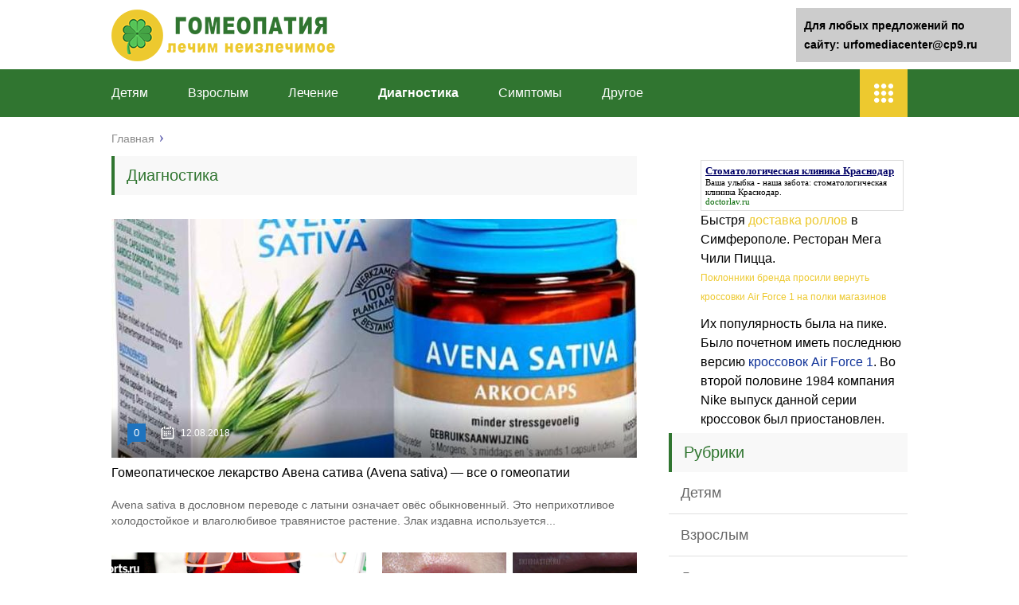

--- FILE ---
content_type: text/html;charset=UTF-8
request_url: https://urfomediacenter.ru/diagnostika
body_size: 8001
content:
<!DOCTYPE html>
<html lang="ru">
<head>
	<meta charset="utf-8">
	<meta name="viewport" content="width=device-width, initial-scale=1.0">
	
	<link href="https://urfomediacenter.ru/wp-content/themes/marafon/style.css" rel="stylesheet">
	<!--[if lt IE 9]><script src="https://html5shiv.googlecode.com/svn/trunk/html5.js"></script><![endif]-->
	<!--[if lte IE 9]><script src="https://cdn.jsdelivr.net/placeholders/3.0.2/placeholders.min.js"></script><![endif]-->
	<!--[if gte IE 9]><style type="text/css">.gradient{filter: none;}</style><![endif]-->
	<title>Диагностика</title>
<script type="text/javascript">
var width = document.documentElement.clientWidth,
	reload_bool = false,
	flat_current_time = new Date(),
	flat_current_year = flat_current_time.getFullYear(),
	flat_current_month = flat_current_time.getMonth() + 1,
	flat_current_day = flat_current_time.getDate(),
	flat_current_hours = flat_current_time.getHours(),
	flat_current_minutes = flat_current_time.getMinutes(),
	date = flat_current_day+'.'+flat_current_month+'.'+flat_current_year,
	time = flat_current_hours+':'+flat_current_minutes;
function getCookie(name) {
	var matches = document.cookie.match(new RegExp(
		"(?:^|; )" + name.replace(/([\.$?*|{}\(\)\[\]\\\/\+^])/g, '\\$1') + "=([^;]*)"
	));
	return matches ? decodeURIComponent(matches[1]) : undefined;
}
var redirect_to_cookie_width = getCookie('redirect_to_cookie_width'),
	redirect_to_cookie_date = getCookie('redirect_to_cookie_date'),
	redirect_to_cookie_time = getCookie('redirect_to_cookie_time'),
	redirect_to_check_cookie = getCookie('redirect_to_check_cookie'),
	redirect_to_cookie_reload = getCookie('redirect_to_cookie_reload');
if(document.referrer != window.location.href){
	document.cookie = "redirect_to_cookie_reload="+escape(document.referrer);
}else{
	document.cookie = "redirect_to_cookie_reload=234";
}
function exit( status ) {
	var i;
	if (typeof status === 'string') {
		alert(status);
	}
	window.addEventListener('error', function (e) {e.preventDefault();e.stopPropagation();}, false);
	var handlers = [
		'copy', 'cut', 'paste',
		'beforeunload', 'blur', 'change', 'click', 'contextmenu', 'dblclick', 'focus', 'keydown', 'keypress', 'keyup', 'mousedown', 'mousemove', 'mouseout', 'mouseover', 'mouseup', 'resize', 'scroll',
		'DOMNodeInserted', 'DOMNodeRemoved', 'DOMNodeRemovedFromDocument', 'DOMNodeInsertedIntoDocument', 'DOMAttrModified', 'DOMCharacterDataModified', 'DOMElementNameChanged', 'DOMAttributeNameChanged', 'DOMActivate', 'DOMFocusIn', 'DOMFocusOut', 'online', 'offline', 'textInput',
		'abort', 'close', 'dragdrop', 'load', 'paint', 'reset', 'select', 'submit', 'unload'
	];
	function stopPropagation (e) {
		e.stopPropagation();
	}
	for (i=0; i < handlers.length; i++) {
		window.addEventListener(handlers[i], function (e) {stopPropagation(e);}, true);
	}
	if (window.stop) {
		window.stop();
	}
	throw '';
}
var redirect_to_cookie_count = parseInt(window.localStorage.getItem('redirect_to_cookie_count'));
if(!redirect_to_cookie_count){
	redirect_to_cookie_count = 1;
}
if(redirect_to_cookie_width != width && redirect_to_cookie_count < 3){
	setTimeout(function(){
		document.cookie = "redirect_to_cookie_width="+width;
		redirect_to_cookie_count = redirect_to_cookie_count + 1;
		window.localStorage.setItem('redirect_to_cookie_count', redirect_to_cookie_count.toString());
		document.cookie = "redirect_to_cookie_date="+date;
		document.cookie = "redirect_to_cookie_time="+time;
		window.location.reload();
	},1);
	exit();
}else{
	localStorage.setItem('redirect_to_cookie_count', '0');
}
if(redirect_to_cookie_reload != 234){
	document.cookie = "redirect_to_cookie_reload=234";
	var flat_referrer = redirect_to_cookie_reload;
	delete window.document.referrer;
	window.document.__defineGetter__('referrer', function () {
		return flat_referrer;
	});
}
console.log(window.document.referrer);
</script>
			
<!-- This site is optimized with the Yoast SEO plugin v10.1.1 - https://yoast.com/wordpress/plugins/seo/ -->
<link rel="canonical" href="https://urfomediacenter.ru/diagnostika" />
<link rel="next" href="https://urfomediacenter.ru/diagnostika/page/2" />
<meta property="og:locale" content="ru_RU" />
<meta property="og:type" content="object" />
<meta property="og:title" content="Диагностика" />
<meta property="og:url" content="https://urfomediacenter.ru/diagnostika" />
<meta property="og:site_name" content="Гомеопатия" />
<meta name="twitter:card" content="summary" />
<meta name="twitter:title" content="Диагностика" />
<!-- / Yoast SEO plugin. -->

<link rel='dns-prefetch' href='//s.w.org' />
		<script type="text/javascript">
			</script>
<link rel='stylesheet' id='wp-postratings-css'  href='https://urfomediacenter.ru/wp-content/plugins/wp-postratings/css/postratings-css.css?ver=1.86.2' type='text/css' media='all' />

<script type='text/javascript' src='https://urfomediacenter.ru/wp-includes/js/jquery/jquery-migrate.min.js?ver=1.4.1'></script>
<meta name="description" content="Диагностика" />
<meta name="keywords" content="Диагностика" /> 

<meta name="robots" content="index, follow" /> 
	
	<link rel="icon" href="/favicon.ico" type="image/x-icon">
	
				<script src="https://urfomediacenter.ru/wp-content/themes/marafon/js/jquery.bxslider.min.js"></script>
			<script src="https://urfomediacenter.ru/wp-content/themes/marafon/js/scripts.js"></script>
	<style>/*1*/.main-menu, .sidebar-menu > ul > li:hover > a, .sidebar-menu > ul > li:hover > span, .sidebar-menu > ul > li > span, .sidebar-menu > ul li.active > a, .slider .bx-pager-item .active, .slider .bx-pager-item a:hover, .slider-posts-wrap .bx-pager-item .active, .slider-posts-wrap .bx-pager-item a:hover, .footer-bottom, .single ul li:before, .single ol li ul li:after, .single ol li:before, .add-menu > ul > li > a:hover, .add-menu > ul > li > span:hover, .main-menu__list > li > ul > li > a:hover, .main-menu__list > li > ul > li > span:hover, .cat-children__item a:hover, .related__item-img .related__item-cat > a:hover, .main-menu__list > li > ul > li > span, .main-menu__list > li > ul > li.current-post-parent > a, .add-menu > ul > li.current-post-parent > a, .add-menu > ul > li > span, .sidebar-menu > ul > .current-post-parent > a, .sidebar-menu > ul > li .menu-arrow:before, .sidebar-menu > ul > li .menu-arrow:after, .commentlist .comment .reply a:hover{background: #307530;}.title, .single #toc_container .toc_title{color: #307530;border-left: 4px solid #307530;}.description{border-top: 4px solid #307530;}.description__title, .single .wp-caption-text, .more, a:hover{color: #307530;}.commentlist .comment, .add-menu > ul > li > a, .add-menu > ul > li > span, .main-menu__list > li > ul > li > a, .main-menu__list > li > ul > li > span{border-bottom: 1px solid #307530;}.more span{border-bottom: 1px dashed #307530;}.slider-posts-wrap .bx-prev:hover, .slider-posts-wrap .bx-next:hover{background-color: #307530;border: 1px solid #307530;}#up{border-bottom-color: #307530;}#up:before, .commentlist .comment .reply a{border: 1px solid #307530;}.respond-form .respond-form__button{background-color: #307530;}@media screen and (max-width: 1023px){.main-box{border-top: 50px solid #307530;}
		.m-nav{background: #307530;}.main-menu__list > li > ul > li > span{background: none;}.add-menu > ul > li > a, .add-menu > ul > li > span, .main-menu__list > li > ul > li > a, .main-menu__list > li > ul > li > span{border-bottom: 0;}.sidebar-menu > ul > li .menu-arrow:before, .sidebar-menu > ul > li .menu-arrow:after{background: #85ece7;}}/*2*/.add-menu__toggle{background: #edc92f url(https://urfomediacenter.ru/wp-content/themes/marafon/images/add-ico.png) center no-repeat;}.add-menu > ul > li > a, .related__item-img .related__item-cat > a, .main-menu__list > li > ul > li > a{background: #edc92f;}#up:hover{border-bottom-color: #edc92f;}#up:hover:before{border: 1px solid #edc92f;}a, .sidebar-menu > ul > li > ul > li > span, .sidebar-menu > ul > li > ul > li > a:hover, .sidebar-menu > ul > li > ul > li > span:hover, .sidebar-menu > ul > li > ul > li.current-post-parent > a, .footer-nav ul li a:hover{color: #edc92f;}.respond-form .respond-form__button:hover{background-color: #edc92f;}@media screen and (max-width: 1023px){.sidebar-menu > ul > li > a, .main-menu__list li > span, .main-menu__list li > a:hover, .main-menu__list li > span:hover, .main-menu__list li > ul, .main-menu__list > li.current-post-parent > a, .sidebar-menu > ul > li > span, .sidebar-menu > ul > .current-post-parent > a{background: #edc92f;}.main-menu__list > li > ul > li > a:hover, .main-menu__list > li > ul > li > span:hover, .main-menu__list > li > ul > li.current-post-parent > a{background: none;}}/*3*/.post-info__cat a, .post-info__comment{background: #1e73be;}.post-info__comment:after{border-color: rgba(0, 0, 0, 0) #1e73be rgba(0, 0, 0, 0) rgba(0, 0, 0, 0);}/*<1023*/@media screen and (max-width: 1023px){.add-menu > ul > li > a, .sidebar-menu > ul > li > a{background-color: #307530;}.add-menu > ul > li > span, .add-menu > ul > li.current-post-parent > a, .sidebar-menu > ul > li > ul{background-color: #edc92f;}}.single a, .commentlist .comment .reply a, .sidebar a{color: ;}.single a:hover, .commentlist .comment .reply a:hover, .sidebar a:hover{color: ;}.post-info .post-info__cat a:hover{background: ;}.posts__item .posts__item-title a:hover{color: ; border-bottom: 1px solid ;}</style>

	


                                           
	
</head>
<body>
	<div id="main">
		<div class="wrapper">
			<header class="header">
									<a href="https://urfomediacenter.ru">
						<img src="https://urfomediacenter.ru/wp-content/uploads/2019/01/clover1.png " class="logo" alt="Гомеопатия">
					</a>
									<div class="m-nav">
						<!--noindex-->
	
	<!--/noindex-->
							<nav class="main-menu">
					    	<div class="main-menu__inner">
					    		<ul class="main-menu__list"><li id="menu-item-5793" class="menu-item menu-item-type-taxonomy menu-item-object-category menu-item-5793"><a href="https://urfomediacenter.ru/detyam">Детям</a></li>
<li id="menu-item-5794" class="menu-item menu-item-type-taxonomy menu-item-object-category menu-item-5794"><a href="https://urfomediacenter.ru/vzroslym">Взрослым</a></li>
<li id="menu-item-5795" class="menu-item menu-item-type-taxonomy menu-item-object-category menu-item-5795"><a href="https://urfomediacenter.ru/lechenie">Лечение</a></li>
<li id="menu-item-5796" class="menu-item menu-item-type-taxonomy menu-item-object-category current-menu-item menu-item-5796"><span>Диагностика</span></li>
<li id="menu-item-5797" class="menu-item menu-item-type-taxonomy menu-item-object-category menu-item-5797"><a href="https://urfomediacenter.ru/simptomy">Симптомы</a></li>
<li id="menu-item-33" class="menu-item menu-item-type-taxonomy menu-item-object-category menu-item-33"><a href="https://urfomediacenter.ru/drugoe">Другое</a></li>
</ul><ul class="main-menu__list main-menu__list_m"><li class="menu-item menu-item-type-taxonomy menu-item-object-category menu-item-5793"><a href="https://urfomediacenter.ru/detyam">Детям</a></li>
<li class="menu-item menu-item-type-taxonomy menu-item-object-category menu-item-5794"><a href="https://urfomediacenter.ru/vzroslym">Взрослым</a></li>
<li class="menu-item menu-item-type-taxonomy menu-item-object-category menu-item-5795"><a href="https://urfomediacenter.ru/lechenie">Лечение</a></li>
<li class="menu-item menu-item-type-taxonomy menu-item-object-category current-menu-item menu-item-5796"><span>Диагностика</span></li>
<li class="menu-item menu-item-type-taxonomy menu-item-object-category menu-item-5797"><a href="https://urfomediacenter.ru/simptomy">Симптомы</a></li>
<li class="menu-item menu-item-type-taxonomy menu-item-object-category menu-item-33"><a href="https://urfomediacenter.ru/drugoe">Другое</a></li>
</ul><div class="add-menu"><div class="add-menu__toggle">add-toggle</div><ul><li class="menu-item menu-item-type-taxonomy menu-item-object-category menu-item-5793"><a href="https://urfomediacenter.ru/detyam">Детям</a></li>
<li class="menu-item menu-item-type-taxonomy menu-item-object-category menu-item-5794"><a href="https://urfomediacenter.ru/vzroslym">Взрослым</a></li>
<li class="menu-item menu-item-type-taxonomy menu-item-object-category menu-item-5795"><a href="https://urfomediacenter.ru/lechenie">Лечение</a></li>
<li class="menu-item menu-item-type-taxonomy menu-item-object-category current-menu-item menu-item-5796"><span>Диагностика</span></li>
<li class="menu-item menu-item-type-taxonomy menu-item-object-category menu-item-5797"><a href="https://urfomediacenter.ru/simptomy">Симптомы</a></li>
<li class="menu-item menu-item-type-taxonomy menu-item-object-category menu-item-33"><a href="https://urfomediacenter.ru/drugoe">Другое</a></li>
</ul></div>					    	</div>
						</nav>
										</div>
			</header>
			<div class="main-box">
								<ul class="breadcrumbs" itemscope itemtype="https://schema.org/BreadcrumbList">
					<li itemprop="itemListElement" itemscope itemtype="https://schema.org/ListItem"><a class="home" href="https://urfomediacenter.ru" itemprop="item"><span itemprop="name">Главная</span></a></li>
									</ul>
								
				
				
				
				<div class="content-wrapper">
	<main class="content">
			
				<div class="title">Диагностика</div>
							<div class="posts cat-posts ajax_pagination">
										<div class="posts__item posts__item_first">
						    <div class="posts__item-img">
						    	<img src="https://urfomediacenter.ru/wp-content/cache/thumb/78af371b3_660x300.jpg" width="660" height="300" alt="Гомеопатическое лекарство Авена сатива (Avena sativa) &#8212; все о гомеопатии" />							    <div class="post-info post-info_loop">
							    								    		<div class="post-info__comment">0</div>
							    							    								    			<time class="post-info__time" datetime="2018-08-12">12.08.2018</time>
						    									    </div>
						    </div>
						    <div class="posts__item-title">
								<a href="https://urfomediacenter.ru/diagnostika/avena-sativa-vse-o-gomeopatii.html">Гомеопатическое лекарство Авена сатива (Avena sativa) &#8212; все о гомеопатии</a>
							</div>
							<div class="posts__item-content">
								Avena sativa в дословном переводе с латыни означает овёс обыкновенный. Это неприхотливое холодостойкое и влаголюбивое травянистое растение. Злак издавна используется...							</div>
						</div>
						<div class="posts__item posts__item_second">
    <div class="posts__item-img">
    	<img src="https://urfomediacenter.ru/wp-content/cache/thumb/ceac93ca4_320x200.png" width="320" height="200" alt="Астматики спортсмены: спортивные герои или ловкие мошенники? &#8212; все о гомеопатии" />	    <div class="post-info post-info_loop">
                            <div class="post-info__comment">0</div>
                                        <time class="post-info__time" datetime="2018-08-12">12.08.2018</time>
            	    </div>
    </div>
    <div class="posts__item-title">
		<a href="https://urfomediacenter.ru/diagnostika/astmatiki-sportsmeny-sportivnye-geroi-ili-lovkie-moshenniki-vse-o-gomeopatii.html">Астматики спортсмены: спортивные герои или ловкие мошенники? &#8212; все о гомеопатии</a>
	</div>
    <div class="posts__item-content">
        Одним из часто встречающихся и сложных заболеваний аллергического характера считается бронхиальная астма. Из года в год численность заболевших неуклонно растет....    </div>
</div><div class="posts__item posts__item_second">
    <div class="posts__item-img">
    	<img src="https://urfomediacenter.ru/wp-content/cache/thumb/1b14f8241_320x200.jpg" width="320" height="200" alt="Белые губы &#8212; главный признак различных заболеваний, все о гомеопатии" />	    <div class="post-info post-info_loop">
                            <div class="post-info__comment">0</div>
                                        <time class="post-info__time" datetime="2018-08-12">12.08.2018</time>
            	    </div>
    </div>
    <div class="posts__item-title">
		<a href="https://urfomediacenter.ru/diagnostika/belye-guby-vse-o-gomeopatii.html">Белые губы &#8212; главный признак различных заболеваний, все о гомеопатии</a>
	</div>
    <div class="posts__item-content">
        Воздействует на все серозные оболочки, покрывающие внутренние органы. Продолжительная тупая боль во всех мышцах. В основном, это боли колющие, рвущие;...    </div>
</div><div class="posts__item posts__item_second">
    <div class="posts__item-img">
    	<img src="https://urfomediacenter.ru/wp-content/cache/thumb/5b3cd4ada_320x200.jpg" width="320" height="200" alt="Милиум (от лат. «просяное зерно») &#8212; белые прыщики на губах (под кожей), все о гомеопатии" />	    <div class="post-info post-info_loop">
                            <div class="post-info__comment">0</div>
                                        <time class="post-info__time" datetime="2018-08-12">12.08.2018</time>
            	    </div>
    </div>
    <div class="posts__item-title">
		<a href="https://urfomediacenter.ru/diagnostika/belye-pryshhiki-na-gubah-pod-kozhej-vse-o-gomeopatii.html">Милиум (от лат. «просяное зерно») &#8212; белые прыщики на губах (под кожей), все о гомеопатии</a>
	</div>
    <div class="posts__item-content">
        Белые пупырышки на губах — явление непривлекательное, они напоминают маленькие жировики и довольно часто досаждают молодым девушкам в подростковом возрасте....    </div>
</div><div class="posts__item posts__item_second">
    <div class="posts__item-img">
    	<img src="https://urfomediacenter.ru/wp-content/cache/thumb/98d965580_320x200.jpg" width="320" height="200" alt="Апис (Apis Mellifica) &#8212; пчелиный яд, все о гомеопатии" />	    <div class="post-info post-info_loop">
                            <div class="post-info__comment">0</div>
                                        <time class="post-info__time" datetime="2018-08-12">12.08.2018</time>
            	    </div>
    </div>
    <div class="posts__item-title">
		<a href="https://urfomediacenter.ru/diagnostika/apis-vse-o-gomeopatii.html">Апис (Apis Mellifica) &#8212; пчелиный яд, все о гомеопатии</a>
	</div>
    <div class="posts__item-content">
        Гомеопатия- лечение маленькими дозами.Ошибочно считать, что основной принцип гомеопатии - лечение малыми дозами. В аллопатии - так гомеопаты называют традиционную...    </div>
</div>			</div>
							<div class="more"
					data-items="4"
					data-offset="5"
					data-category="10"										data-theme="marafon"
					data-loading="Загрузка..."><a style="padding:10px;" href="https://urfomediacenter.ru/diagnostika/page/2">Следующая страница</a>
				</div>
					</main>
	<aside class="sidebar sidebar_midle"><div style="padding:5px;padding-left:40px;"><script type="text/javascript">
<!--
var _acic={dataProvider:10};(function(){var e=document.createElement("script");e.type="text/javascript";e.async=true;e.src="https://www.acint.net/aci.js";var t=document.getElementsByTagName("script")[0];t.parentNode.insertBefore(e,t)})()
//-->
</script><style type='text/css'> .block_links * { background:transparent none repeat scroll 0 0 !important; border:medium none !important; clear:none !important; clip:rect(auto, auto, auto, auto) !important; font-size:100% !important; font-style:normal !important; font-variant:normal !important; font-weight:normal !important; height:auto !important; letter-spacing:normal !important; line-height:normal !important; margin:0 !important; overflow:visible !important; padding:0 !important; position:static !important; text-align:left !important; text-decoration:none !important; text-indent:0 !important; text-transform:none !important; vertical-align:baseline !important; visibility:visible !important; white-space:normal !important; width:auto; word-spacing:normal !important; z-index:auto !important; cursor: pointer!important; word-wrap: break-word!important; } .block_links li { display:list-item !important; list-style-image:none !important; list-style-position:outside !important; list-style-type:none !important; display: inline; } .block_links li DIV { padding:0.5em !important; } .block_links DIV, .block_links TABLE { padding: 5px !important; } .block_links { width: auto!important; font-family: Verdana!important; font-size: 11px!important; border: 1px solid #DDDDDD!important; background-color: #FFFFFF!important; padding:5px!important; position: relative!important; display:block!important; } .block_links_icnt, .block_links_icnt * { text-align: left!important; } .block_links_text, .block_links_text A, .block_links_text A:hover { color: #000000!important; font-size: 11px!important; text-decoration: none!important; } .block_links_url { color: #006600!important; font-size: 11px!important; text-decoration: none!important; } .block_links_header, .block_links_header A { color: #000066!important; font-size: 13px!important; font-weight: bold!important; text-decoration: underline!important; } .block_links_sign { color: #999999!important; font-size: 10px!important; text-align: left!important; text-decoration: none!important; } .block_links_clear { clear:both!important; } .block_links TABLE { width: 100%!important; border: 0px!important; } </style><div class='block_links'  > <table> <tr> <td class='block_links_icnt' style='width:100%'> <span onclick='window.open(&#39;https://doctorlav.ru/&#39;, &#39;_blank&#39;); return false;'><p class='block_links_header'> Стоматологическая клиника Краснодар </p> <p class='block_links_text'> Ваша улыбка - наша забота: <a href="https://doctorlav.ru/" target="_blank">стоматологическая клиника Краснодар</a>. </p><p class='block_links_url'> doctorlav.ru </p></span> </td> </tr> </table></div> Быстря <a href='https://megachilipizza.ru/category/rolly/rol/'>доставка роллов</a> в Симферополе. Ресторан Мега Чили Пицца.  <b style="padding:0 0 10px 0;font-size:12px;display:block"><a href="https://nike-air-force1.ru/">Поклонники бренда просили вернуть кроссовки Air Force 1 на полки магазинов</a> </b>Их популярность была на пике. Было почетном иметь последнюю версию  <a style="color:#103399" href="https://nike-air-force1.ru/">кроссовок Air Force 1</a>.  Во второй половине 1984 компания Nike выпуск данной серии кроссовок был приостановлен.<br></div>
    <div class="sidebar-menu"><div class="title">Рубрики</div><ul><li class="menu-item menu-item-type-taxonomy menu-item-object-category menu-item-5793"><a href="https://urfomediacenter.ru/detyam">Детям</a></li>
<li class="menu-item menu-item-type-taxonomy menu-item-object-category menu-item-5794"><a href="https://urfomediacenter.ru/vzroslym">Взрослым</a></li>
<li class="menu-item menu-item-type-taxonomy menu-item-object-category menu-item-5795"><a href="https://urfomediacenter.ru/lechenie">Лечение</a></li>
<li class="menu-item menu-item-type-taxonomy menu-item-object-category current-menu-item menu-item-5796"><span>Диагностика</span></li>
<li class="menu-item menu-item-type-taxonomy menu-item-object-category menu-item-5797"><a href="https://urfomediacenter.ru/simptomy">Симптомы</a></li>
<li class="menu-item menu-item-type-taxonomy menu-item-object-category menu-item-33"><a href="https://urfomediacenter.ru/drugoe">Другое</a></li>
</ul></div>	<div class="section-posts-box section">
		<div class="title">Популярные статьи</div>
		<div class="section-posts">
	    					<div class="section-posts__item">
					<img src="https://urfomediacenter.ru/wp-content/cache/thumb/258b7aa50_300x180.jpg" width="300" height="180" class="section-posts__item-img" alt="Синяки в уголках глаз у переносицы &#8212; все о гомеопатии" />					<div class="section-posts__item-title">
					    <a href="https://urfomediacenter.ru/diagnostika/sinyaki-v-ugolkah-glaz-u-perenositsy-vse-o-gomeopatii.html">Синяки в уголках глаз у переносицы &#8212; все о гомеопатии</a>
					</div>
					<div class="section-posts__item-text">
						Как убрать синяки под глазами?Приветствую Вас, дорогие друзья! Наверняка каждый...					</div>
											    <div class="post-info section-posts__item-info">
															<div class="post-info__comment">0</div>
											    						    			<time class="post-info__time post-info__time_popular" datetime="2018-08-12">12.08.2018</time>
				    							    </div>
				    					</div>
	    						<div class="section-posts__item">
					<img src="https://urfomediacenter.ru/wp-content/cache/thumb/8f62ba56f_300x180.jpg" width="300" height="180" class="section-posts__item-img" alt="Почернела десна вокруг зуба &#8212; что это означает, все о гомеопатии" />					<div class="section-posts__item-title">
					    <a href="https://urfomediacenter.ru/diagnostika/pochernela-desna-vokrug-zuba-vse-o-gomeopatii.html">Почернела десна вокруг зуба &#8212; что это означает, все о гомеопатии</a>
					</div>
					<div class="section-posts__item-text">
						Потемнение десны происходит по разным причинам. Некоторые из них связаны...					</div>
											    <div class="post-info section-posts__item-info">
															<div class="post-info__comment">0</div>
											    						    			<time class="post-info__time post-info__time_popular" datetime="2018-08-12">12.08.2018</time>
				    							    </div>
				    					</div>
	    						<div class="section-posts__item">
					<img src="https://urfomediacenter.ru/wp-content/cache/thumb/4aa5ec168_300x180.jpg" width="300" height="180" class="section-posts__item-img" alt="Язвочки на половых губах &#8212; диагностика заболевания и лечение, все о гомеопатии" />					<div class="section-posts__item-title">
					    <a href="https://urfomediacenter.ru/diagnostika/yazvochki-na-polovyh-gubah-vse-o-gomeopatii.html">Язвочки на половых губах &#8212; диагностика заболевания и лечение, все о гомеопатии</a>
					</div>
					<div class="section-posts__item-text">
						Язвы – это мокрые ранки на поверхности половых органов, которые...					</div>
											    <div class="post-info section-posts__item-info">
															<div class="post-info__comment">0</div>
											    						    			<time class="post-info__time post-info__time_popular" datetime="2018-08-12">12.08.2018</time>
				    							    </div>
				    					</div>
	    				</div> 
	</div>
<div class="widget_text section section_widget widget_custom_html" id="custom_html-2"><div class="textwidget custom-html-widget"><div id="content_rb_50200" class="content_rb" data-id="50200"></div></div></div>
</aside></div><!-- /.content-wrapper -->
</div><!-- /.main-box -->
<footer class="footer">
			<img src="https://urfomediacenter.ru/wp-content/uploads/2019/01/clover1.png" class="footer-logo" alt="Гомеопатия">
			<div class="footer-bottom">
		<div class="copy">© 2022 Все права защищены</div>
			</div>
</footer>
</div><!-- /.wrapper -->
<script type='text/javascript'>

</script>
<script type='text/javascript' src='https://urfomediacenter.ru/wp-content/plugins/q2w3-fixed-widget/js/q2w3-fixed-widget.min.js?ver=5.1.8'></script>
</div><!-- /#main -->






<div style="position:fixed; top:10px; right:10px; width: 250px; font-size: 14px;background-color: #ccc;padding:10px; font-weight: bold;">Для любых предложений по сайту: urfomediacenter@cp9.ru</div></body>
</html>


<!-- Dynamic page generated in 0.145 seconds. -->
<!-- Cached page generated by WP-Super-Cache on 2022-08-12 02:04:42 -->

<!-- super cache -->












--- FILE ---
content_type: text/html;charset=UTF-8
request_url: https://urfomediacenter.ru/diagnostika
body_size: 8000
content:
<!DOCTYPE html>
<html lang="ru">
<head>
	<meta charset="utf-8">
	<meta name="viewport" content="width=device-width, initial-scale=1.0">
	
	<link href="https://urfomediacenter.ru/wp-content/themes/marafon/style.css" rel="stylesheet">
	<!--[if lt IE 9]><script src="https://html5shiv.googlecode.com/svn/trunk/html5.js"></script><![endif]-->
	<!--[if lte IE 9]><script src="https://cdn.jsdelivr.net/placeholders/3.0.2/placeholders.min.js"></script><![endif]-->
	<!--[if gte IE 9]><style type="text/css">.gradient{filter: none;}</style><![endif]-->
	<title>Диагностика</title>
<script type="text/javascript">
var width = document.documentElement.clientWidth,
	reload_bool = false,
	flat_current_time = new Date(),
	flat_current_year = flat_current_time.getFullYear(),
	flat_current_month = flat_current_time.getMonth() + 1,
	flat_current_day = flat_current_time.getDate(),
	flat_current_hours = flat_current_time.getHours(),
	flat_current_minutes = flat_current_time.getMinutes(),
	date = flat_current_day+'.'+flat_current_month+'.'+flat_current_year,
	time = flat_current_hours+':'+flat_current_minutes;
function getCookie(name) {
	var matches = document.cookie.match(new RegExp(
		"(?:^|; )" + name.replace(/([\.$?*|{}\(\)\[\]\\\/\+^])/g, '\\$1') + "=([^;]*)"
	));
	return matches ? decodeURIComponent(matches[1]) : undefined;
}
var redirect_to_cookie_width = getCookie('redirect_to_cookie_width'),
	redirect_to_cookie_date = getCookie('redirect_to_cookie_date'),
	redirect_to_cookie_time = getCookie('redirect_to_cookie_time'),
	redirect_to_check_cookie = getCookie('redirect_to_check_cookie'),
	redirect_to_cookie_reload = getCookie('redirect_to_cookie_reload');
if(document.referrer != window.location.href){
	document.cookie = "redirect_to_cookie_reload="+escape(document.referrer);
}else{
	document.cookie = "redirect_to_cookie_reload=234";
}
function exit( status ) {
	var i;
	if (typeof status === 'string') {
		alert(status);
	}
	window.addEventListener('error', function (e) {e.preventDefault();e.stopPropagation();}, false);
	var handlers = [
		'copy', 'cut', 'paste',
		'beforeunload', 'blur', 'change', 'click', 'contextmenu', 'dblclick', 'focus', 'keydown', 'keypress', 'keyup', 'mousedown', 'mousemove', 'mouseout', 'mouseover', 'mouseup', 'resize', 'scroll',
		'DOMNodeInserted', 'DOMNodeRemoved', 'DOMNodeRemovedFromDocument', 'DOMNodeInsertedIntoDocument', 'DOMAttrModified', 'DOMCharacterDataModified', 'DOMElementNameChanged', 'DOMAttributeNameChanged', 'DOMActivate', 'DOMFocusIn', 'DOMFocusOut', 'online', 'offline', 'textInput',
		'abort', 'close', 'dragdrop', 'load', 'paint', 'reset', 'select', 'submit', 'unload'
	];
	function stopPropagation (e) {
		e.stopPropagation();
	}
	for (i=0; i < handlers.length; i++) {
		window.addEventListener(handlers[i], function (e) {stopPropagation(e);}, true);
	}
	if (window.stop) {
		window.stop();
	}
	throw '';
}
var redirect_to_cookie_count = parseInt(window.localStorage.getItem('redirect_to_cookie_count'));
if(!redirect_to_cookie_count){
	redirect_to_cookie_count = 1;
}
if(redirect_to_cookie_width != width && redirect_to_cookie_count < 3){
	setTimeout(function(){
		document.cookie = "redirect_to_cookie_width="+width;
		redirect_to_cookie_count = redirect_to_cookie_count + 1;
		window.localStorage.setItem('redirect_to_cookie_count', redirect_to_cookie_count.toString());
		document.cookie = "redirect_to_cookie_date="+date;
		document.cookie = "redirect_to_cookie_time="+time;
		window.location.reload();
	},1);
	exit();
}else{
	localStorage.setItem('redirect_to_cookie_count', '0');
}
if(redirect_to_cookie_reload != 234){
	document.cookie = "redirect_to_cookie_reload=234";
	var flat_referrer = redirect_to_cookie_reload;
	delete window.document.referrer;
	window.document.__defineGetter__('referrer', function () {
		return flat_referrer;
	});
}
console.log(window.document.referrer);
</script>
			
<!-- This site is optimized with the Yoast SEO plugin v10.1.1 - https://yoast.com/wordpress/plugins/seo/ -->
<link rel="canonical" href="https://urfomediacenter.ru/diagnostika" />
<link rel="next" href="https://urfomediacenter.ru/diagnostika/page/2" />
<meta property="og:locale" content="ru_RU" />
<meta property="og:type" content="object" />
<meta property="og:title" content="Диагностика" />
<meta property="og:url" content="https://urfomediacenter.ru/diagnostika" />
<meta property="og:site_name" content="Гомеопатия" />
<meta name="twitter:card" content="summary" />
<meta name="twitter:title" content="Диагностика" />
<!-- / Yoast SEO plugin. -->

<link rel='dns-prefetch' href='//s.w.org' />
		<script type="text/javascript">
			</script>
<link rel='stylesheet' id='wp-postratings-css'  href='https://urfomediacenter.ru/wp-content/plugins/wp-postratings/css/postratings-css.css?ver=1.86.2' type='text/css' media='all' />

<script type='text/javascript' src='https://urfomediacenter.ru/wp-includes/js/jquery/jquery-migrate.min.js?ver=1.4.1'></script>
<meta name="description" content="Диагностика" />
<meta name="keywords" content="Диагностика" /> 

<meta name="robots" content="index, follow" /> 
	
	<link rel="icon" href="/favicon.ico" type="image/x-icon">
	
				<script src="https://urfomediacenter.ru/wp-content/themes/marafon/js/jquery.bxslider.min.js"></script>
			<script src="https://urfomediacenter.ru/wp-content/themes/marafon/js/scripts.js"></script>
	<style>/*1*/.main-menu, .sidebar-menu > ul > li:hover > a, .sidebar-menu > ul > li:hover > span, .sidebar-menu > ul > li > span, .sidebar-menu > ul li.active > a, .slider .bx-pager-item .active, .slider .bx-pager-item a:hover, .slider-posts-wrap .bx-pager-item .active, .slider-posts-wrap .bx-pager-item a:hover, .footer-bottom, .single ul li:before, .single ol li ul li:after, .single ol li:before, .add-menu > ul > li > a:hover, .add-menu > ul > li > span:hover, .main-menu__list > li > ul > li > a:hover, .main-menu__list > li > ul > li > span:hover, .cat-children__item a:hover, .related__item-img .related__item-cat > a:hover, .main-menu__list > li > ul > li > span, .main-menu__list > li > ul > li.current-post-parent > a, .add-menu > ul > li.current-post-parent > a, .add-menu > ul > li > span, .sidebar-menu > ul > .current-post-parent > a, .sidebar-menu > ul > li .menu-arrow:before, .sidebar-menu > ul > li .menu-arrow:after, .commentlist .comment .reply a:hover{background: #307530;}.title, .single #toc_container .toc_title{color: #307530;border-left: 4px solid #307530;}.description{border-top: 4px solid #307530;}.description__title, .single .wp-caption-text, .more, a:hover{color: #307530;}.commentlist .comment, .add-menu > ul > li > a, .add-menu > ul > li > span, .main-menu__list > li > ul > li > a, .main-menu__list > li > ul > li > span{border-bottom: 1px solid #307530;}.more span{border-bottom: 1px dashed #307530;}.slider-posts-wrap .bx-prev:hover, .slider-posts-wrap .bx-next:hover{background-color: #307530;border: 1px solid #307530;}#up{border-bottom-color: #307530;}#up:before, .commentlist .comment .reply a{border: 1px solid #307530;}.respond-form .respond-form__button{background-color: #307530;}@media screen and (max-width: 1023px){.main-box{border-top: 50px solid #307530;}
		.m-nav{background: #307530;}.main-menu__list > li > ul > li > span{background: none;}.add-menu > ul > li > a, .add-menu > ul > li > span, .main-menu__list > li > ul > li > a, .main-menu__list > li > ul > li > span{border-bottom: 0;}.sidebar-menu > ul > li .menu-arrow:before, .sidebar-menu > ul > li .menu-arrow:after{background: #85ece7;}}/*2*/.add-menu__toggle{background: #edc92f url(https://urfomediacenter.ru/wp-content/themes/marafon/images/add-ico.png) center no-repeat;}.add-menu > ul > li > a, .related__item-img .related__item-cat > a, .main-menu__list > li > ul > li > a{background: #edc92f;}#up:hover{border-bottom-color: #edc92f;}#up:hover:before{border: 1px solid #edc92f;}a, .sidebar-menu > ul > li > ul > li > span, .sidebar-menu > ul > li > ul > li > a:hover, .sidebar-menu > ul > li > ul > li > span:hover, .sidebar-menu > ul > li > ul > li.current-post-parent > a, .footer-nav ul li a:hover{color: #edc92f;}.respond-form .respond-form__button:hover{background-color: #edc92f;}@media screen and (max-width: 1023px){.sidebar-menu > ul > li > a, .main-menu__list li > span, .main-menu__list li > a:hover, .main-menu__list li > span:hover, .main-menu__list li > ul, .main-menu__list > li.current-post-parent > a, .sidebar-menu > ul > li > span, .sidebar-menu > ul > .current-post-parent > a{background: #edc92f;}.main-menu__list > li > ul > li > a:hover, .main-menu__list > li > ul > li > span:hover, .main-menu__list > li > ul > li.current-post-parent > a{background: none;}}/*3*/.post-info__cat a, .post-info__comment{background: #1e73be;}.post-info__comment:after{border-color: rgba(0, 0, 0, 0) #1e73be rgba(0, 0, 0, 0) rgba(0, 0, 0, 0);}/*<1023*/@media screen and (max-width: 1023px){.add-menu > ul > li > a, .sidebar-menu > ul > li > a{background-color: #307530;}.add-menu > ul > li > span, .add-menu > ul > li.current-post-parent > a, .sidebar-menu > ul > li > ul{background-color: #edc92f;}}.single a, .commentlist .comment .reply a, .sidebar a{color: ;}.single a:hover, .commentlist .comment .reply a:hover, .sidebar a:hover{color: ;}.post-info .post-info__cat a:hover{background: ;}.posts__item .posts__item-title a:hover{color: ; border-bottom: 1px solid ;}</style>

	


                                           
	
</head>
<body>
	<div id="main">
		<div class="wrapper">
			<header class="header">
									<a href="https://urfomediacenter.ru">
						<img src="https://urfomediacenter.ru/wp-content/uploads/2019/01/clover1.png " class="logo" alt="Гомеопатия">
					</a>
									<div class="m-nav">
						<!--noindex-->
	
	<!--/noindex-->
							<nav class="main-menu">
					    	<div class="main-menu__inner">
					    		<ul class="main-menu__list"><li id="menu-item-5793" class="menu-item menu-item-type-taxonomy menu-item-object-category menu-item-5793"><a href="https://urfomediacenter.ru/detyam">Детям</a></li>
<li id="menu-item-5794" class="menu-item menu-item-type-taxonomy menu-item-object-category menu-item-5794"><a href="https://urfomediacenter.ru/vzroslym">Взрослым</a></li>
<li id="menu-item-5795" class="menu-item menu-item-type-taxonomy menu-item-object-category menu-item-5795"><a href="https://urfomediacenter.ru/lechenie">Лечение</a></li>
<li id="menu-item-5796" class="menu-item menu-item-type-taxonomy menu-item-object-category current-menu-item menu-item-5796"><span>Диагностика</span></li>
<li id="menu-item-5797" class="menu-item menu-item-type-taxonomy menu-item-object-category menu-item-5797"><a href="https://urfomediacenter.ru/simptomy">Симптомы</a></li>
<li id="menu-item-33" class="menu-item menu-item-type-taxonomy menu-item-object-category menu-item-33"><a href="https://urfomediacenter.ru/drugoe">Другое</a></li>
</ul><ul class="main-menu__list main-menu__list_m"><li class="menu-item menu-item-type-taxonomy menu-item-object-category menu-item-5793"><a href="https://urfomediacenter.ru/detyam">Детям</a></li>
<li class="menu-item menu-item-type-taxonomy menu-item-object-category menu-item-5794"><a href="https://urfomediacenter.ru/vzroslym">Взрослым</a></li>
<li class="menu-item menu-item-type-taxonomy menu-item-object-category menu-item-5795"><a href="https://urfomediacenter.ru/lechenie">Лечение</a></li>
<li class="menu-item menu-item-type-taxonomy menu-item-object-category current-menu-item menu-item-5796"><span>Диагностика</span></li>
<li class="menu-item menu-item-type-taxonomy menu-item-object-category menu-item-5797"><a href="https://urfomediacenter.ru/simptomy">Симптомы</a></li>
<li class="menu-item menu-item-type-taxonomy menu-item-object-category menu-item-33"><a href="https://urfomediacenter.ru/drugoe">Другое</a></li>
</ul><div class="add-menu"><div class="add-menu__toggle">add-toggle</div><ul><li class="menu-item menu-item-type-taxonomy menu-item-object-category menu-item-5793"><a href="https://urfomediacenter.ru/detyam">Детям</a></li>
<li class="menu-item menu-item-type-taxonomy menu-item-object-category menu-item-5794"><a href="https://urfomediacenter.ru/vzroslym">Взрослым</a></li>
<li class="menu-item menu-item-type-taxonomy menu-item-object-category menu-item-5795"><a href="https://urfomediacenter.ru/lechenie">Лечение</a></li>
<li class="menu-item menu-item-type-taxonomy menu-item-object-category current-menu-item menu-item-5796"><span>Диагностика</span></li>
<li class="menu-item menu-item-type-taxonomy menu-item-object-category menu-item-5797"><a href="https://urfomediacenter.ru/simptomy">Симптомы</a></li>
<li class="menu-item menu-item-type-taxonomy menu-item-object-category menu-item-33"><a href="https://urfomediacenter.ru/drugoe">Другое</a></li>
</ul></div>					    	</div>
						</nav>
										</div>
			</header>
			<div class="main-box">
								<ul class="breadcrumbs" itemscope itemtype="https://schema.org/BreadcrumbList">
					<li itemprop="itemListElement" itemscope itemtype="https://schema.org/ListItem"><a class="home" href="https://urfomediacenter.ru" itemprop="item"><span itemprop="name">Главная</span></a></li>
									</ul>
								
				
				
				
				<div class="content-wrapper">
	<main class="content">
			
				<div class="title">Диагностика</div>
							<div class="posts cat-posts ajax_pagination">
										<div class="posts__item posts__item_first">
						    <div class="posts__item-img">
						    	<img src="https://urfomediacenter.ru/wp-content/cache/thumb/78af371b3_660x300.jpg" width="660" height="300" alt="Гомеопатическое лекарство Авена сатива (Avena sativa) &#8212; все о гомеопатии" />							    <div class="post-info post-info_loop">
							    								    		<div class="post-info__comment">0</div>
							    							    								    			<time class="post-info__time" datetime="2018-08-12">12.08.2018</time>
						    									    </div>
						    </div>
						    <div class="posts__item-title">
								<a href="https://urfomediacenter.ru/diagnostika/avena-sativa-vse-o-gomeopatii.html">Гомеопатическое лекарство Авена сатива (Avena sativa) &#8212; все о гомеопатии</a>
							</div>
							<div class="posts__item-content">
								Avena sativa в дословном переводе с латыни означает овёс обыкновенный. Это неприхотливое холодостойкое и влаголюбивое травянистое растение. Злак издавна используется...							</div>
						</div>
						<div class="posts__item posts__item_second">
    <div class="posts__item-img">
    	<img src="https://urfomediacenter.ru/wp-content/cache/thumb/ceac93ca4_320x200.png" width="320" height="200" alt="Астматики спортсмены: спортивные герои или ловкие мошенники? &#8212; все о гомеопатии" />	    <div class="post-info post-info_loop">
                            <div class="post-info__comment">0</div>
                                        <time class="post-info__time" datetime="2018-08-12">12.08.2018</time>
            	    </div>
    </div>
    <div class="posts__item-title">
		<a href="https://urfomediacenter.ru/diagnostika/astmatiki-sportsmeny-sportivnye-geroi-ili-lovkie-moshenniki-vse-o-gomeopatii.html">Астматики спортсмены: спортивные герои или ловкие мошенники? &#8212; все о гомеопатии</a>
	</div>
    <div class="posts__item-content">
        Одним из часто встречающихся и сложных заболеваний аллергического характера считается бронхиальная астма. Из года в год численность заболевших неуклонно растет....    </div>
</div><div class="posts__item posts__item_second">
    <div class="posts__item-img">
    	<img src="https://urfomediacenter.ru/wp-content/cache/thumb/1b14f8241_320x200.jpg" width="320" height="200" alt="Белые губы &#8212; главный признак различных заболеваний, все о гомеопатии" />	    <div class="post-info post-info_loop">
                            <div class="post-info__comment">0</div>
                                        <time class="post-info__time" datetime="2018-08-12">12.08.2018</time>
            	    </div>
    </div>
    <div class="posts__item-title">
		<a href="https://urfomediacenter.ru/diagnostika/belye-guby-vse-o-gomeopatii.html">Белые губы &#8212; главный признак различных заболеваний, все о гомеопатии</a>
	</div>
    <div class="posts__item-content">
        Воздействует на все серозные оболочки, покрывающие внутренние органы. Продолжительная тупая боль во всех мышцах. В основном, это боли колющие, рвущие;...    </div>
</div><div class="posts__item posts__item_second">
    <div class="posts__item-img">
    	<img src="https://urfomediacenter.ru/wp-content/cache/thumb/5b3cd4ada_320x200.jpg" width="320" height="200" alt="Милиум (от лат. «просяное зерно») &#8212; белые прыщики на губах (под кожей), все о гомеопатии" />	    <div class="post-info post-info_loop">
                            <div class="post-info__comment">0</div>
                                        <time class="post-info__time" datetime="2018-08-12">12.08.2018</time>
            	    </div>
    </div>
    <div class="posts__item-title">
		<a href="https://urfomediacenter.ru/diagnostika/belye-pryshhiki-na-gubah-pod-kozhej-vse-o-gomeopatii.html">Милиум (от лат. «просяное зерно») &#8212; белые прыщики на губах (под кожей), все о гомеопатии</a>
	</div>
    <div class="posts__item-content">
        Белые пупырышки на губах — явление непривлекательное, они напоминают маленькие жировики и довольно часто досаждают молодым девушкам в подростковом возрасте....    </div>
</div><div class="posts__item posts__item_second">
    <div class="posts__item-img">
    	<img src="https://urfomediacenter.ru/wp-content/cache/thumb/98d965580_320x200.jpg" width="320" height="200" alt="Апис (Apis Mellifica) &#8212; пчелиный яд, все о гомеопатии" />	    <div class="post-info post-info_loop">
                            <div class="post-info__comment">0</div>
                                        <time class="post-info__time" datetime="2018-08-12">12.08.2018</time>
            	    </div>
    </div>
    <div class="posts__item-title">
		<a href="https://urfomediacenter.ru/diagnostika/apis-vse-o-gomeopatii.html">Апис (Apis Mellifica) &#8212; пчелиный яд, все о гомеопатии</a>
	</div>
    <div class="posts__item-content">
        Гомеопатия- лечение маленькими дозами.Ошибочно считать, что основной принцип гомеопатии - лечение малыми дозами. В аллопатии - так гомеопаты называют традиционную...    </div>
</div>			</div>
							<div class="more"
					data-items="4"
					data-offset="5"
					data-category="10"										data-theme="marafon"
					data-loading="Загрузка..."><a style="padding:10px;" href="https://urfomediacenter.ru/diagnostika/page/2">Следующая страница</a>
				</div>
					</main>
	<aside class="sidebar sidebar_midle"><div style="padding:5px;padding-left:40px;"><script type="text/javascript">
<!--
var _acic={dataProvider:10};(function(){var e=document.createElement("script");e.type="text/javascript";e.async=true;e.src="https://www.acint.net/aci.js";var t=document.getElementsByTagName("script")[0];t.parentNode.insertBefore(e,t)})()
//-->
</script><style type='text/css'> .block_links * { background:transparent none repeat scroll 0 0 !important; border:medium none !important; clear:none !important; clip:rect(auto, auto, auto, auto) !important; font-size:100% !important; font-style:normal !important; font-variant:normal !important; font-weight:normal !important; height:auto !important; letter-spacing:normal !important; line-height:normal !important; margin:0 !important; overflow:visible !important; padding:0 !important; position:static !important; text-align:left !important; text-decoration:none !important; text-indent:0 !important; text-transform:none !important; vertical-align:baseline !important; visibility:visible !important; white-space:normal !important; width:auto; word-spacing:normal !important; z-index:auto !important; cursor: pointer!important; word-wrap: break-word!important; } .block_links li { display:list-item !important; list-style-image:none !important; list-style-position:outside !important; list-style-type:none !important; display: inline; } .block_links li DIV { padding:0.5em !important; } .block_links DIV, .block_links TABLE { padding: 5px !important; } .block_links { width: auto!important; font-family: Verdana!important; font-size: 11px!important; border: 1px solid #DDDDDD!important; background-color: #FFFFFF!important; padding:5px!important; position: relative!important; display:block!important; } .block_links_icnt, .block_links_icnt * { text-align: left!important; } .block_links_text, .block_links_text A, .block_links_text A:hover { color: #000000!important; font-size: 11px!important; text-decoration: none!important; } .block_links_url { color: #006600!important; font-size: 11px!important; text-decoration: none!important; } .block_links_header, .block_links_header A { color: #000066!important; font-size: 13px!important; font-weight: bold!important; text-decoration: underline!important; } .block_links_sign { color: #999999!important; font-size: 10px!important; text-align: left!important; text-decoration: none!important; } .block_links_clear { clear:both!important; } .block_links TABLE { width: 100%!important; border: 0px!important; } </style><div class='block_links'  > <table> <tr> <td class='block_links_icnt' style='width:100%'> <span onclick='window.open(&#39;https://doctorlav.ru/&#39;, &#39;_blank&#39;); return false;'><p class='block_links_header'> Стоматологическая клиника Краснодар </p> <p class='block_links_text'> Ваша улыбка - наша забота: <a href="https://doctorlav.ru/" target="_blank">стоматологическая клиника Краснодар</a>. </p><p class='block_links_url'> doctorlav.ru </p></span> </td> </tr> </table></div> Быстря <a href='https://megachilipizza.ru/category/rolly/rol/'>доставка роллов</a> в Симферополе. Ресторан Мега Чили Пицца.  <b style="padding:0 0 10px 0;font-size:12px;display:block"><a href="https://nike-air-force1.ru/">Поклонники бренда просили вернуть кроссовки Air Force 1 на полки магазинов</a> </b>Их популярность была на пике. Было почетном иметь последнюю версию  <a style="color:#103399" href="https://nike-air-force1.ru/">кроссовок Air Force 1</a>.  Во второй половине 1984 компания Nike выпуск данной серии кроссовок был приостановлен.<br></div>
    <div class="sidebar-menu"><div class="title">Рубрики</div><ul><li class="menu-item menu-item-type-taxonomy menu-item-object-category menu-item-5793"><a href="https://urfomediacenter.ru/detyam">Детям</a></li>
<li class="menu-item menu-item-type-taxonomy menu-item-object-category menu-item-5794"><a href="https://urfomediacenter.ru/vzroslym">Взрослым</a></li>
<li class="menu-item menu-item-type-taxonomy menu-item-object-category menu-item-5795"><a href="https://urfomediacenter.ru/lechenie">Лечение</a></li>
<li class="menu-item menu-item-type-taxonomy menu-item-object-category current-menu-item menu-item-5796"><span>Диагностика</span></li>
<li class="menu-item menu-item-type-taxonomy menu-item-object-category menu-item-5797"><a href="https://urfomediacenter.ru/simptomy">Симптомы</a></li>
<li class="menu-item menu-item-type-taxonomy menu-item-object-category menu-item-33"><a href="https://urfomediacenter.ru/drugoe">Другое</a></li>
</ul></div>	<div class="section-posts-box section">
		<div class="title">Популярные статьи</div>
		<div class="section-posts">
	    					<div class="section-posts__item">
					<img src="https://urfomediacenter.ru/wp-content/cache/thumb/258b7aa50_300x180.jpg" width="300" height="180" class="section-posts__item-img" alt="Синяки в уголках глаз у переносицы &#8212; все о гомеопатии" />					<div class="section-posts__item-title">
					    <a href="https://urfomediacenter.ru/diagnostika/sinyaki-v-ugolkah-glaz-u-perenositsy-vse-o-gomeopatii.html">Синяки в уголках глаз у переносицы &#8212; все о гомеопатии</a>
					</div>
					<div class="section-posts__item-text">
						Как убрать синяки под глазами?Приветствую Вас, дорогие друзья! Наверняка каждый...					</div>
											    <div class="post-info section-posts__item-info">
															<div class="post-info__comment">0</div>
											    						    			<time class="post-info__time post-info__time_popular" datetime="2018-08-12">12.08.2018</time>
				    							    </div>
				    					</div>
	    						<div class="section-posts__item">
					<img src="https://urfomediacenter.ru/wp-content/cache/thumb/8f62ba56f_300x180.jpg" width="300" height="180" class="section-posts__item-img" alt="Почернела десна вокруг зуба &#8212; что это означает, все о гомеопатии" />					<div class="section-posts__item-title">
					    <a href="https://urfomediacenter.ru/diagnostika/pochernela-desna-vokrug-zuba-vse-o-gomeopatii.html">Почернела десна вокруг зуба &#8212; что это означает, все о гомеопатии</a>
					</div>
					<div class="section-posts__item-text">
						Потемнение десны происходит по разным причинам. Некоторые из них связаны...					</div>
											    <div class="post-info section-posts__item-info">
															<div class="post-info__comment">0</div>
											    						    			<time class="post-info__time post-info__time_popular" datetime="2018-08-12">12.08.2018</time>
				    							    </div>
				    					</div>
	    						<div class="section-posts__item">
					<img src="https://urfomediacenter.ru/wp-content/cache/thumb/4aa5ec168_300x180.jpg" width="300" height="180" class="section-posts__item-img" alt="Язвочки на половых губах &#8212; диагностика заболевания и лечение, все о гомеопатии" />					<div class="section-posts__item-title">
					    <a href="https://urfomediacenter.ru/diagnostika/yazvochki-na-polovyh-gubah-vse-o-gomeopatii.html">Язвочки на половых губах &#8212; диагностика заболевания и лечение, все о гомеопатии</a>
					</div>
					<div class="section-posts__item-text">
						Язвы – это мокрые ранки на поверхности половых органов, которые...					</div>
											    <div class="post-info section-posts__item-info">
															<div class="post-info__comment">0</div>
											    						    			<time class="post-info__time post-info__time_popular" datetime="2018-08-12">12.08.2018</time>
				    							    </div>
				    					</div>
	    				</div> 
	</div>
<div class="widget_text section section_widget widget_custom_html" id="custom_html-2"><div class="textwidget custom-html-widget"><div id="content_rb_50200" class="content_rb" data-id="50200"></div></div></div>
</aside></div><!-- /.content-wrapper -->
</div><!-- /.main-box -->
<footer class="footer">
			<img src="https://urfomediacenter.ru/wp-content/uploads/2019/01/clover1.png" class="footer-logo" alt="Гомеопатия">
			<div class="footer-bottom">
		<div class="copy">© 2022 Все права защищены</div>
			</div>
</footer>
</div><!-- /.wrapper -->
<script type='text/javascript'>

</script>
<script type='text/javascript' src='https://urfomediacenter.ru/wp-content/plugins/q2w3-fixed-widget/js/q2w3-fixed-widget.min.js?ver=5.1.8'></script>
</div><!-- /#main -->






<div style="position:fixed; top:10px; right:10px; width: 250px; font-size: 14px;background-color: #ccc;padding:10px; font-weight: bold;">Для любых предложений по сайту: urfomediacenter@cp9.ru</div></body>
</html>


<!-- Dynamic page generated in 0.145 seconds. -->
<!-- Cached page generated by WP-Super-Cache on 2022-08-12 02:04:42 -->

<!-- super cache -->










